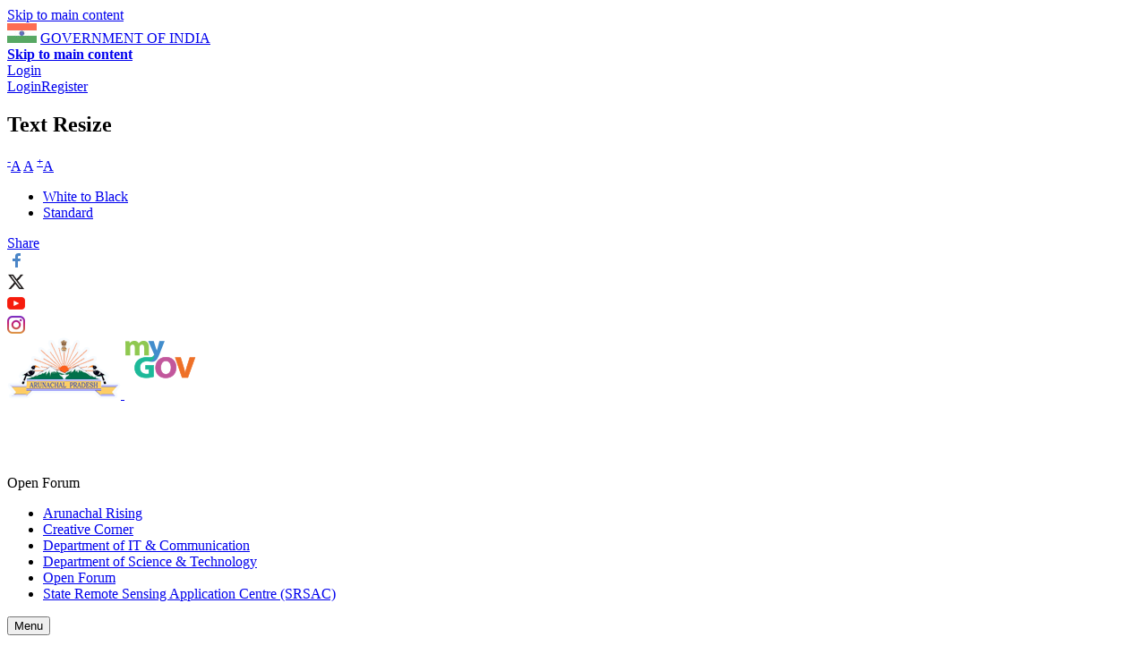

--- FILE ---
content_type: text/html; charset=utf-8
request_url: https://arunachal.mygov.in/comment/19773/%23comment-19773/
body_size: 54203
content:
<!DOCTYPE html>
<html data-ng-app="site_stats_display" xmlns="http://www.w3.org/1999/xhtml" lang="en" 
version="XHTML+RDFa 1.0" dir="ltr"
  xmlns:fb="https://ogp.me/ns/fb#"
  xmlns:og="https://ogp.me/ns#">

<head>
  <meta http-equiv="Content-Type" content="text/html; charset=utf-8" />
<link rel="shortcut icon" href="https://arunachal.mygov.in/profiles/mygov/themes/mygov/favicon.ico" type="image/vnd.microsoft.icon" />
    <meta http-equiv="X-UA-Compatible" content="IE=edge,chrome=1">
    <meta name="MobileOptimized" content="width" />
    <meta name="HandheldFriendly" content="true" />
    <meta name="viewport" content="width=device-width, initial-scale=1.0" />
    <meta http-equiv="cleartype" content="on" />
  <title>‘We The Voters’: Elections &amp; Youth Participation | Arunachal</title>
  <style type="text/css" media="all">
@import url("https://arunachal.mygov.in/modules/system/system.base.css?t7nylm");
@import url("https://arunachal.mygov.in/modules/system/system.menus.css?t7nylm");
@import url("https://arunachal.mygov.in/modules/system/system.messages.css?t7nylm");
@import url("https://arunachal.mygov.in/modules/system/system.theme.css?t7nylm");
</style>
<style type="text/css" media="all">
@import url("https://arunachal.mygov.in/profiles/mygov/modules/contrib/jquery_update/replace/ui/themes/base/minified/jquery.ui.core.min.css?t7nylm");
@import url("https://arunachal.mygov.in/profiles/mygov/modules/panopoly/panopoly_core/css/panopoly-jquery-ui-theme.css?t7nylm");
@import url("https://arunachal.mygov.in/profiles/mygov/modules/contrib/jquery_update/replace/ui/themes/base/minified/jquery.ui.accordion.min.css?t7nylm");
</style>
<style type="text/css" media="all">
@import url("https://arunachal.mygov.in/profiles/mygov/modules/custom/activities_logs/activities_logs.css?t7nylm");
@import url("https://arunachal.mygov.in/modules/book/book.css?t7nylm");
@import url("https://arunachal.mygov.in/modules/comment/comment.css?t7nylm");
@import url("https://arunachal.mygov.in/modules/field/theme/field.css?t7nylm");
@import url("https://arunachal.mygov.in/profiles/mygov/modules/contrib/field_hidden/field_hidden.css?t7nylm");
@import url("https://arunachal.mygov.in/modules/node/node.css?t7nylm");
@import url("https://arunachal.mygov.in/profiles/mygov/modules/panopoly/panopoly_admin/panopoly-admin.css?t7nylm");
@import url("https://arunachal.mygov.in/profiles/mygov/modules/panopoly/panopoly_core/css/panopoly-fonts.css?t7nylm");
@import url("https://arunachal.mygov.in/profiles/mygov/modules/panopoly/panopoly_core/css/panopoly-dropbutton.css?t7nylm");
@import url("https://arunachal.mygov.in/profiles/mygov/modules/panopoly/panopoly_magic/css/panopoly-magic.css?t7nylm");
@import url("https://arunachal.mygov.in/profiles/mygov/modules/panopoly/panopoly_magic/css/panopoly-modal.css?t7nylm");
@import url("https://arunachal.mygov.in/profiles/mygov/modules/panopoly/panopoly_theme/css/panopoly-featured.css?t7nylm");
@import url("https://arunachal.mygov.in/profiles/mygov/modules/panopoly/panopoly_theme/css/panopoly-accordian.css?t7nylm");
@import url("https://arunachal.mygov.in/profiles/mygov/modules/panopoly/panopoly_widgets/panopoly-widgets.css?t7nylm");
@import url("https://arunachal.mygov.in/profiles/mygov/modules/panopoly/panopoly_wysiwyg/panopoly-wysiwyg.css?t7nylm");
@import url("https://arunachal.mygov.in/modules/poll/poll.css?t7nylm");
@import url("https://arunachal.mygov.in/profiles/mygov/modules/custom/saas_notification_import/css/saas_notification.css?t7nylm");
@import url("https://arunachal.mygov.in/modules/user/user.css?t7nylm");
@import url("https://arunachal.mygov.in/profiles/mygov/modules/contrib/extlink/extlink.css?t7nylm");
@import url("https://arunachal.mygov.in/profiles/mygov/modules/contrib/views/css/views.css?t7nylm");
@import url("https://arunachal.mygov.in/profiles/mygov/modules/contrib/back_to_top/css/back_to_top.css?t7nylm");
@import url("https://arunachal.mygov.in/profiles/mygov/modules/contrib/caption_filter/caption-filter.css?t7nylm");
@import url("https://arunachal.mygov.in/profiles/mygov/modules/contrib/media/modules/media_wysiwyg/css/media_wysiwyg.base.css?t7nylm");
</style>
<style type="text/css" media="all">
@import url("https://arunachal.mygov.in/profiles/mygov/modules/contrib/ctools/css/ctools.css?t7nylm");
@import url("https://arunachal.mygov.in/profiles/mygov/modules/contrib/lightbox2/css/lightbox.css?t7nylm");
@import url("https://arunachal.mygov.in/profiles/mygov/modules/contrib/likedislike/templates/likedislike.css?t7nylm");
@import url("https://arunachal.mygov.in/profiles/mygov/modules/contrib/messageclose/css/messageclose.css?t7nylm");
@import url("https://arunachal.mygov.in/profiles/mygov/modules/contrib/panels/css/panels.css?t7nylm");
@import url("https://arunachal.mygov.in/profiles/mygov/modules/contrib/pollfield/pollfield.css?t7nylm");
@import url("https://arunachal.mygov.in/profiles/mygov/modules/contrib/text_resize/text_resize.css?t7nylm");
@import url("https://arunachal.mygov.in/profiles/mygov/modules/custom/common_utils/css/dark.css?t7nylm");
</style>
<style type="text/css" media="all">
@import url("https://arunachal.mygov.in/profiles/mygov/themes/mygov/css/style.css?t7nylm");
@import url("https://arunachal.mygov.in/profiles/mygov/themes/mygov/css/style_responsive.css?t7nylm");
@import url("https://arunachal.mygov.in/profiles/mygov/themes/mygov/css/skeleton.css?t7nylm");
@import url("https://arunachal.mygov.in/profiles/mygov/themes/mygov/css/base.css?t7nylm");
</style>
<style type="text/css" media="print">
@import url("https://arunachal.mygov.in/profiles/mygov/themes/mygov/css/print.css?t7nylm");
</style>

<!--[if lte IE 8]>
<link type="text/css" rel="stylesheet" href="https://arunachal.mygov.in/profiles/mygov/modules/panopoly/panopoly_core/css/panopoly-fonts-ie-open-sans.css?t7nylm" media="all" />
<![endif]-->

<!--[if lte IE 8]>
<link type="text/css" rel="stylesheet" href="https://arunachal.mygov.in/profiles/mygov/modules/panopoly/panopoly_core/css/panopoly-fonts-ie-open-sans-bold.css?t7nylm" media="all" />
<![endif]-->

<!--[if lte IE 8]>
<link type="text/css" rel="stylesheet" href="https://arunachal.mygov.in/profiles/mygov/modules/panopoly/panopoly_core/css/panopoly-fonts-ie-open-sans-italic.css?t7nylm" media="all" />
<![endif]-->

<!--[if lte IE 8]>
<link type="text/css" rel="stylesheet" href="https://arunachal.mygov.in/profiles/mygov/modules/panopoly/panopoly_core/css/panopoly-fonts-ie-open-sans-bold-italic.css?t7nylm" media="all" />
<![endif]-->
<style type="text/css" media="all">
@import url("https://arunachal.mygov.in/profiles/mygov/modules/panopoly/panopoly_images/panopoly-images.css?t7nylm");
</style>
  	<noscript>
		<style type="text/css">
		.noscriptmsg{background:#2e4b90;color:#fff;}
		.noscriptmsg{text-align:center;}
        .head_right{display:none;}
		.overview-video{display:none;}
		.header-nav{display:block !important;float:right;background:#2e4b90;}
		</style>
		<div class="noscriptmsg">
		You don't have javascript enabled. Please Enabled javascript for better performance.		</div>
	</noscript>
  <!--[if (gte IE 6)&(lte IE 8)]>
    <script src="/profiles/mygov/themes/mygov/js/selectivizr-min.js"></script>
  <![endif]-->
  <!--[if lt IE 9]>
    <script src="/profiles/mygov/themes/mygov/js/html5-respond.js"></script>
  <![endif]-->
</head>
<body class="html not-front not-logged-in one-sidebar sidebar-first page-node page-node- page-node-3848 node-type-group-issue region-content i18n-en featured footer-columns" >
<div id="fb-root"></div>
  <div id="skip-link">
    <a href="#main-content" class="element-invisible element-focusable">Skip to main content</a>
  </div>
    <div id="header">
	<div class="upper_header">
		<div class="container">
			<div class="sixteen columns">
				<div class="head_user_info">
					<div class="lang-row">
						<div class="flag">
								<img alt="GOVERNMENT OF INDIA" title="GOVERNMENT OF INDIA" src="/profiles/mygov/themes/mygov/images/flag_new.jpg">
							<span><a href="http://india.gov.in" title="Government of India" target="_blank">GOVERNMENT OF INDIA </a></span>
						</div> 
					</div>
					<div class="top-right clearfix">
						<div id="sizer" class="head_user">
							<a class="skip_content" href="#maincontent"><strong>Skip to main content</strong></a>
                            <div class="lang-box">

                                                                                              <div class="login-reg-block">
                                      <a href="javascript:void(0)" class="login-reg-icon">Login</a>
                                    <div class="login-link-wrapper">
<a href="https://arunachal.mygov.in/user/login/" class="ac-login">Login</a><a href="https://arunachal.mygov.in/user/register/" class="ac-register">Register</a></div>
                                  </div>
                              
                              <div id="block-text-resize-0" class="block block-text-resize">

    <h2 class="element-invisible">Text Resize</h2>
  
  <div class="content">
    <a href="javascript:;" class="changer" title="Decrease Text" id="text_resize_decrease"><sup>-</sup>A</a> <a href="javascript:;" class="changer" id="text_resize_reset" title="Reset Text" >A</a> <a href="javascript:;" class="changer" id="text_resize_increase" title="Increase Text"><sup>+</sup>A</a><div id="text_resize_clear"></div>  </div>
</div>
<div id="block-block-29" class="block block-block">

    
  <div class="content">
    <div class="color-switcher">
<ul id="pagestyle" class="colorchanger">
<li class="cp_white_to_black">
		<a class="color-dark" title="Page Style: White/Black" href="#">White to Black</a>
	</li>
<li class="cp_standard">
		<a class="color-standard" title="Page Style: Standard" href="#">Standard</a>
	</li>
</ul>
</div>
  </div>
</div>
                                <div class="site_share">
                                    <a href="javascript:void(0)" class="share_icon">Share</a>
                                    <div class="share-list">
                                      <div class="social-area"><a href="https://www.facebook.com/MyGovArunachalPradesh/" target="_blank"><img src="https://arunachal.mygov.in/profiles/mygov/themes/mygov/images/ico-fb.png" alt="MyGov Arunachal Facebook(External Site that opens in a new window)" title="Facebook(External Site that opens in a new window)"></a> </div><div class="social-area"><a href="https://twitter.com/MyGovArunachal" target="_blank"><img src="https://arunachal.mygov.in/profiles/mygov/themes/mygov/images/ico-tw.png" alt="MyGov Arunachal twitter icon" title="twitter icon"></a> </div><div class="social-area"><a href="https://www.instagram.com/mygovarunachal/" target="_blank"><img src="https://arunachal.mygov.in/profiles/mygov/themes/mygov/images/ico-yt.png" alt="MyGov Arunachal Youtube(External Site that opens in a new window)" title="MyGov Youtube(External Site that opens in a new window)"></a> </div><div class="social-area"><a href="https://www.youtube.com/channel/UC_Gx7OX3e3LSaT_COgOPTTw" target="_blank"><img src="https://arunachal.mygov.in/profiles/mygov/themes/mygov/images/ico-insta.png" alt="MyGov Arunachal Instagram(External Site that opens in a new window)" title="MyGov Instagram(External Site that opens in a new window)"></a> </div>                                    </div>
                                </div>
                                                          </div>
						</div>
					</div>
				</div>
				<div class="clear"></div>
			</div>
			<div class="clear"></div>
		</div>
	</div>

	<div class="blue_header">
		<div class="header_strip">
			<div class="container">
				<div class="five columns">
					<!-- <h1 id="logo"><a href=""><span>MyGov Meri Sarkar</span></a></h1> -->
          	   <!-- Mygov Logo -->
				                    <a class="site-logo" href="https://arunachal.mygov.in" title="Home" rel="home">
                                                <img src="https://arunachal.mygov.in/profiles/mygov/themes/mygov/front_assets/images/arunachal-logo.png" alt="Home" title="Home">
                                          </a>
                    <a class="mygov-logo" href="https://www.mygov.in" target="_blank" title="MyGov" rel="mygov">
                        <img src="https://arunachal.mygov.in/profiles/mygov/themes/mygov/front_assets/images/mygov-logo.png" alt="MyGov" title="MyGov">
                    </a>
            					<!--a class="amritmahotsav-logo" href="https://amritmahotsav.mygov.in/" title="Amrit Mahotsav" target="_blank" >
					  <img class="amritmahotsav-icon" src="" alt="Amrit Mahotsav" />
					</a-->
			    <!-- Mygov Logo : ends here -->
			    
				</div>
				<div class="six columns offset-by-four alpha">
					<div class="head_right"><img src="/profiles/mygov/themes/mygov/images/sign.png"></div>
				</div>
													<div class="clear"></div>
			</div>
		</div>
	</div>
	<div class="clear"></div>
</div>
					  <!--/End Header-->

<a role="link" name="maincontent"></a>
<div id="content" class="column container">
    <div class="section sixteen columns">
    
        <div id="listingmiddlecontent_group_div" class="twelve columns alpha">
            <span class="shot"><a href=""></a></span>
            <a id="main-content"></a>
            <div id="main-container">
                    
                                <div class="tabs">
                                  </div>
                                <div class="inner-content">
                                                <div id="featured">
                            <div class="region region-featured">
    <div id="block-do-discuss-filter-do-discuss" class="block block-do-discuss-filter">

    
  <div class="content">
    <div class="content_box group_box"><div id="switch_group_wrapper"><span class="group_name_selected">Open Forum</span><span id="group_switch_btn" class="down"></span></div><ul id="groups_list" class="collapse"><li class="group_row">
						<a class="group_item" href="https://arunachal.mygov.in/home/3646/discuss/">Arunachal Rising</a>
					</li><li class="group_row">
						<a class="group_item" href="https://arunachal.mygov.in/home/10/discuss/">Creative Corner</a>
					</li><li class="group_row">
						<a class="group_item" href="https://arunachal.mygov.in/home/3504/discuss/">Department of IT & Communication</a>
					</li><li class="group_row">
						<a class="group_item" href="https://arunachal.mygov.in/home/3508/discuss/">Department of Science & Technology</a>
					</li><li class="group_row">
						<a class="group_item" href="https://arunachal.mygov.in/home/3568/discuss/">Open Forum</a>
					</li><li class="group_row">
						<a class="group_item" href="https://arunachal.mygov.in/home/3514/discuss/">State Remote Sensing Application Centre (SRSAC)</a>
					</li></ul></div><div class="content_box activity_box"><button class="menu__handle"><span>Menu</span></button><ul id="activities"><li class="acts">
				<a class="do_icn" href="https://arunachal.mygov.in/home/3568//do">
					Do
				</a>
			</li>
			<li class="acts">
				<a class="discuss_icn" href="https://arunachal.mygov.in/home/3568//discuss/">
					Discuss
				</a>
			</li>
			<li class="acts">
				<a class="poll_icn" href="https://arunachal.mygov.in/home/3568//poll/">
					Poll/Survey
				</a>
			</li>
			<li class="acts">
				<a class="blog_icn" href="https://arunachal.mygov.in/home/3568//blog/">
					Blog
				</a>
			</li>
			<li class="acts">
				<a class="talk_icn" href="https://arunachal.mygov.in/home/3568//talk/">
					Talk
				</a>
			</li></ul></div><div class="content_box nav_box"><div class="nav_footer"><div class="search_area"><div class="search_box" style="display:none;"><input id="edit_search" class="search_text_box"/><input id="edit_search_btn" type="submit" class="search_text_btn"/></div><span class="search_toggle"></span></div><div id='comment_sort'>
		<label class='sort_by_label'>Sort By : </label>
		<select class='sort_by_link_wrapper'>
			<option value='recent'>Newest First</option>
			<option value='oldest'>Oldest First</option>
		</select>
		</div></div></div>  </div>
</div>
  </div>
                        </div> <!-- /.section, /#sidebar-first -->
                                                                                                                                                  <h1 class="title has_icon" id="page-title">
                          <span class="page_type group_issue"></span>
                            ‘We The Voters’: Elections &amp; Youth Participation                        </h1>
                                                
                                                                                                                          <div class="region region-content">
    <div id="block-system-main" class="block block-system">

    
  <div class="content">
    

<div class="node details group-issue">
    <div class="start-end-date">
                    <div class="start-date"><span class="date-label">Start Date: </span> <span class="date-val">20-03-2019</span></div>
                        <div class="end-date"><span class="date-label">End Date: </span> <span class="date-val">20-03-2020</span></div>
                </div>
		<div class="short_description"><p class='trimmed'>Youth aspirations hold a strong promise of <strong>commitment towards comprehensive development, progress, harmony & opportunities for all</strong>. The youth are the primary ...</p></div>
	<div id="see_details">
		<span class="expand">See details</span>
		<span class="collapse">Hide details</span>
	</div>
	<div class="detail_top">
		<div class="clear"></div>
		<div class="task-image">
			<div class="field field-name-field-group-issue-image field-type-image field-label-hidden"><div class="field-items"><div class="field-item even"><img class="large-image" src="https://static.mygov.in/saas/s3fs-saas/arunachal/styles/large-image/public/mygov_1553085829455770.png" width="510" height="340" alt="‘We The Voters’: Elections &amp; Youth Participation" title="‘We The Voters’: Elections &amp; Youth Participation" /></div></div></div>		</div>
		<div class="node-details">
		  <div class="top_nav_wrapper">
			<div class="node-meta">
				<a id="1" 
   href="https://arunachal.mygov.in//group-issue/%E2%80%98we-voters%E2%80%99-elections-youth-participation/" 
   class="share-n-track-links share-n-track-facebook" 
   tittle="‘We The Voters’: Elections & Youth Participation"
   data-text="Engage with MyGov and participate in ‘We The Voters’: Elections & Youth Participation."
   data-entity-type="group_issue"
   data-entity-id="3848"
   >Facebook</a>
<a id="2" 
   href="https://twitter.com/intent/tweet?url=https://arunachal.mygov.in//group-issue/%E2%80%98we-voters%E2%80%99-elections-youth-participation/&text=Contribute to the discussion on @MyGovArunachal ‘We The Voters’: Elections & Youth Participation.. More details at " 
   class="share-n-track-links share-n-track-twitter" 
   tittle="‘We The Voters’: Elections & Youth Participation"
   data-text=""
   data-entity-type="group_issue"
   data-entity-id="3848"
   >Twitter</a>
	
			</div>
		  </div>
			
			<div class="description expander"><div class="field field-name-body field-type-text-with-summary field-label-hidden"><div class="field-items"><div class="field-item even"><p>Youth aspirations hold a strong promise of <strong>commitment towards comprehensive development, progress, harmony &amp; opportunities for all</strong>. The youth are the primary visionaries in a world that is developing at a rapid pace. Not only do they think ‘out of the box’ but they also believe <strong>in holistic empowerment of a society</strong>. They <strong>bring forth ideas, recognize loopholes and strongly advocate for change that is not merely related to the current times but to the future at large</strong>. As such, their participation in major democratic events, especially an election, is crucial at various levels.</p>
<p>The largest democracy India is currently getting ready to welcome the <strong>17th Lok Sabha General Elections</strong>, scheduled to be held in 7 phases across the country. Amidst much speculation, rhetoric and passionate discussion, this major event is an opportunity to celebrate the ethos of democracy through the <strong>power of participation</strong> as a voter. An opportunity that holds the possibility of <strong>‘making a change’</strong> through <strong>‘active participation’</strong>, the upcoming election is especially a wonderful opportunity for <strong>‘first-time voters’</strong> to step beyond the threshold of ideology and actually play a decisive role.</p>
<p>With clarity, strong values and insight, the youth holds the capacity to make informed decisions and choose effectively and wisely. They are not hindered to step beyond limitations and walk towards their dreams and aspirations. As such, their voice is integral to the strengthening of democracy and the larger well being of society.</p>
<p>First time voting reflects its importance in the following ways<br />
     <strong>•	Accountability</strong><br />
     <strong>•</strong>	Equal <strong>Participation</strong><br />
     <strong>•	Responsible</strong> Citizenship<br />
     <strong>•	Commitment</strong> To Collective Voice<br />
     <strong>•</strong>	Supporting <strong>That Which Matters</strong></p>
<p>MyGov Arunachal Pradesh invites you to share your opinions about <strong>the role of youth participation in elections and the importance of being a voter</strong>.</p>
</div></div></div></div>
						<div class="clear"></div>
		</div>
	</div>
	<div class="detail_comment">
		<div class="comment-top">
		    
		    <div class="comment_toggle_wrapper">
			<div id="reset_tab" class="active"><span>All Comments</span></div>
											    </div>
		    
			<div class="clear"></div>
		
		</div>
		<input id="discussion_nid" type="hidden" value="3848"/> 
			<div class="bottom_nav_wrapper">
			<div class="comment_count discussion">				
			</div>
			<div class="links_wrapper">
					
			</div>
		</div>
		<div class="white_no_margin">
				<div id="post_page">
					
<section id="comments" class="comment comment-wrapper comment-wrapper-nid-3848"  >

      <div class="comment_body_wrapper">
                <div class="user-picture">
            <img src='/profiles/mygov/themes/mygov/images/no_user.png'/>          </div>
      
      
        <div class="hashtags">
                  </div>

    </div>
  
        <span class='reset_view'>Reset</span>
      <div id="post_list-wrapper-nid-3848" >
          <div id="my_submissions"></div>
          <div id="under_moderation"></div>
          <div id="talk_discussions"></div>
          <div id="talk_featured"></div>
          <div id="post_list_content" class="all_comments white_wrap_new">
                            <a id="new_comment" style="display: none;" onclick="get_latest_count();">New Comments</a>
                <div id="latest_comment" class="new-comments-list"></div>
            
                                      <div id="last_comment_details" data-cid="60743"
                   data-time="1576468046"
                   data-count="45"></div>
                        <div class="view view-view-comments view-id-view_comments view-display-id-block_2 view-dom-id-d2d71e7436f92956a38329b67e12e608">
            <div class="view-header">
      1 Record(s) Found    </div>
  
      <div class="view-filters">
      <form autocomplete="off" action="/" method="get" id="views-exposed-form-view-comments-block-2" accept-charset="UTF-8"><div><div class="views-exposed-form">
  <div class="views-exposed-widgets clearfix">
          <div id="edit-field-hashtags-tid-wrapper" class="views-exposed-widget views-widget-filter-field_hashtags_tid">
                  <label for="edit-field-hashtags-tid">
            Hashtags          </label>
                        <div class="views-widget">
          <div class="form-item form-type-textfield form-item-field-hashtags-tid">
 <input type="text" id="edit-field-hashtags-tid" name="field_hashtags_tid" value="" size="60" maxlength="128" class="form-text form-autocomplete" /><input type="hidden" id="edit-field-hashtags-tid-autocomplete" value="https://arunachal.mygov.in/index.php?q=admin/views/ajax/autocomplete/taxonomy/168" disabled="disabled" class="autocomplete" />
</div>
        </div>
              </div>
              <div class="views-exposed-widget views-widget-sort-by">
        <div class="form-item form-type-select form-item-sort-by">
  <label for="edit-sort-by">Sort by </label>
 <select id="edit-sort-by" name="sort_by" class="form-select"><option value="created" selected="selected">Comment Date</option></select>
</div>
      </div>
      <div class="views-exposed-widget views-widget-sort-order">
        <div class="form-item form-type-select form-item-sort-order">
  <label for="edit-sort-order">Order </label>
 <select id="edit-sort-order" name="sort_order" class="form-select"><option value="ASC">Oldest</option><option value="DESC" selected="selected">Recent</option></select>
</div>
      </div>
                <div class="views-exposed-widget views-submit-button">
      <input type="submit" id="edit-submit-view-comments" value="Apply" class="form-submit" />    </div>
      </div>
</div>
</div></form>    </div>
  
  
      <div class="view-content">
        <div class="views-row views-row-1 views-row-odd views-row-first views-row-last">
    <a id="comment-19773"></a>

<article class="comment comment_row comment ajax-comment-wrapper comment-wrapper-19773 clearfix"
    >
    <div id="comment_main_content" class="comment_col1">
        <div class="comment_user">
          <img src="https://auth.mygov.in/avatar/efb0f093-1b09-47ca-9775-36c57c49f425">
        </div>
        <div class="comment_content">
            <div class="comment_info">
            <p>
                <span class="txt_orange"> <span class="username">Bhawna</span></span>
                <span class="date_time">6 years 2 months ago</span>

            </p>
            </div>
                                <div class="content" >
              <div class='comment_body'><p>Providing these contestants with knowledge of the electoral environment and the legal framework governing elections (including rules and regulations linked to campaigning) may help them run more effectively. EMBs can also engage with political parties to lower intra-party barriers which prevent youth from reaching electable positions. Such work could go beyond promoting non-discrimination in party codes of conduct</p>
</div>            </div>
                      <div class="comment_extra_links">
                                <div class="voting_wrap">
					<span> <a class="like_count" title="Login to Like"
                              href="https://arunachal.mygov.in//user/login?r=node%2F3848%3Fpage%3D16%2F%23comment-wrapper-19773">Like</a>
						<span class="like_count_value">(17)</span>
					</span> <span> <a class="dislike_count" title="Login to Dislike"
                                      href="https://arunachal.mygov.in//user/login?r=node%2F3848%3Fpage%3D16%2F%23comment-wrapper-19773">Dislike</a>
						<span class="dislike_count_value">(1)</span>
					</span>
                  </div>
                  <div class="links_wrapper">
                      <a class="comment_ops" title="Login to Reply"
                         href="https://arunachal.mygov.in//user/login?r=node%2F3848%3Fpage%3D16%2F%23comment-wrapper-19773">Reply</a>
                  </div>
                                      <div class="spam_wrapper">
                          <a class="report_spam" title="Login to Mark Spam"
                             href="https://arunachal.mygov.in//user/login?r=node%2F3848%3Fpage%3D16%2F%23comment-wrapper-19773">Report Spam                               </a>
                      </div>
                                  <div class="comment_share_wrapper">
                      <span class="share_btn"></span>
                      <div class="share_links"> <a id="27" 
   href="https://arunachal.mygov.in//comment/19773/%23comment-19773/" 
   class="share-n-track-links share-n-track-facebook" 
   tittle="‘We The Voters’: Elections & Youth Participation"
   data-text="Shared entry to the discussion ‘We The Voters’: Elections & Youth Participation at MyGov."
   data-entity-type="comment"
   data-entity-id="19773"
   >Facebook</a>
<a id="28" 
   href="https://twitter.com/intent/tweet?url=https://arunachal.mygov.in//comment/19773/%23comment-19773/&text=Shared @MyGovArunachal for entry to the discussion ‘We The Voters’: Elections & Youth Participation at .. More details at " 
   class="share-n-track-links share-n-track-twitter" 
   tittle="‘We The Voters’: Elections & Youth Participation"
   data-text=""
   data-entity-type="comment"
   data-entity-id="19773"
   >Twitter</a>
 </div>
                  </div>
                                                                          <input id="cid" type="hidden" value="19773" />
                <a id='reply_count' href='https://arunachal.mygov.in//js/common_utils/show_replies/19773' class='use-ajax'>Comments (13)</a>                                    <div class="feature_wrapper">  </div>
                          </div>
            <div id="comment_reply_19773" class="replies comment_col2"></div>
        </div>
    </div>
</article>

  </div>
    </div>
  
  
  
  
  
  
</div>          </div>
      </div>
      <input id="task_nid" type="hidden" value="3848"/>
</section>
				
				</div>            
		</div>
	</div>
        
</div>


  </div>
</div>
  </div>
                                        </div>
            </div>
    </div>

                                  <div id="col_left" class="column sidebar four columns alpha"><div class="section">
                    <div class="region region-sidebar-first">
    <div id="block-views-featured-task-block-1" class="block block-views">

    <h2>TRENDING</h2>
  
  <div class="content">
    <div class="view view-featured-task view-id-featured_task view-display-id-block_1 view-dom-id-bbef923baeaf74b517122b929cf0d044">
        
  
  
      <div class="view-content">
        <div class="views-row views-row-1 views-row-odd views-row-first trending">
    

<div class="discuss_featured">
                <div class="discuss_image" style="position: relative;">
						<div class="field field-name-field-group-issue-image field-type-image field-label-hidden"><div class="field-items"><div class="field-item even"><a href="/group-issue/medicine-sky-initiative/"><img class="infocus" src="https://static.mygov.in/saas/s3fs-saas/arunachal/styles/infocus/public/mygov_1679916833455770.jpg" width="256" height="167" alt="&#039;Medicine from the Sky&#039; Initiative" /></a></div></div></div>   
			<span class="content_type discuss">Discuss</span>
                </div>   
                <div class="discuss_title">
		  <span>
					<a href="/group-issue/medicine-sky-initiative/">
					&#039;Medicine from the Sky&#039; Initiative					</a>
		  </span>
			<!-- 
				<span class="discuss caption">
					"Share your views"
				</span>
			 -->
						  
                </div>
                <div class="discuss_desc">
				<p>The Government of Arunachal Pradesh launched the "Medicine from the Sky" project in 2022, with the mission of using ...</p>                </div>
</div>


  </div>
  <div class="views-row views-row-2 views-row-even views-row-last trending">
    

<div class="discuss_featured">
                <div class="discuss_image" style="position: relative;">
						<div class="field field-name-field-group-issue-image field-type-image field-label-hidden"><div class="field-items"><div class="field-item even"><a href="/group-issue/west-kameng-leading-way-towards-innovative-education/"><img class="infocus" src="https://static.mygov.in/saas/s3fs-saas/arunachal/styles/infocus/public/mygov_1707112758455770.jpg" width="256" height="167" alt="West Kameng: Leading the way towards innovative education" /></a></div></div></div>   
			<span class="content_type discuss">Discuss</span>
                </div>   
                <div class="discuss_title">
		  <span>
					<a href="/group-issue/west-kameng-leading-way-towards-innovative-education/">
					West Kameng: Leading the way towards innovative education					</a>
		  </span>
			<!-- 
				<span class="discuss caption">
					"Share your views"
				</span>
			 -->
						  
                </div>
                <div class="discuss_desc">
				<p>In a momentous event on January 28, Chief Minister Pema Khandu, during his visit to West Kameng district, unveiled a ...</p>                </div>
</div>


  </div>
    </div>
  
  
  
  
  
  
</div>  </div>
</div>
<div id="block-views-featured-task-block" class="block block-views">

    <h2>IN FOCUS</h2>
  
  <div class="content">
    <div class="view view-featured-task view-id-featured_task view-display-id-block view-dom-id-f1455133f025c1ae4670a22fad5ca73d">
        
  
  
      <div class="view-content">
        <div class="views-row views-row-1 views-row-odd views-row-first in-focus">
    

<div class="discuss_featured">
                <div class="discuss_image" style="position: relative;">
						<div class="field field-name-field-group-issue-image field-type-image field-label-hidden"><div class="field-items"><div class="field-item even"><a href="/group-issue/clean-model-village-kebang-sol%C3%A9/"><img class="infocus" src="https://static.mygov.in/saas/s3fs-saas/arunachal/styles/infocus/public/mygov_1761634003455770.jpg" width="256" height="167" alt="" /></a></div></div></div>   
			<span class="content_type discuss">Discuss</span>
                </div>   
                <div class="discuss_title">
		  <span>
					<a href="/group-issue/clean-model-village-kebang-sol%C3%A9/">
					Clean Model Village Kebang Solé					</a>
		  </span>
			<!-- 
				<span class="discuss caption">
					"Share your views"
				</span>
			 -->
						  
                </div>
                <div class="discuss_desc">
				<p>Arunachal Pradesh is known for its natural beauty and warm, friendly communities. To keep our villages clean and ...</p>                </div>
</div>


  </div>
  <div class="views-row views-row-2 views-row-even views-row-last in-focus">
    

<div class="discuss_featured">
                <div class="discuss_image" style="position: relative;">
						<div class="field field-name-field-group-issue-image field-type-image field-label-hidden"><div class="field-items"><div class="field-item even"><a href="/group-issue/empowering-aspirants-through-super-50-initiative/"><img class="infocus" src="https://static.mygov.in/saas/s3fs-saas/arunachal/styles/infocus/public/mygov_1762328116455770.jpg" width="256" height="167" alt="" /></a></div></div></div>   
			<span class="content_type discuss">Discuss</span>
                </div>   
                <div class="discuss_title">
		  <span>
					<a href="/group-issue/empowering-aspirants-through-super-50-initiative/">
					Empowering Aspirants through the Super 50 Initiative					</a>
		  </span>
			<!-- 
				<span class="discuss caption">
					"Share your views"
				</span>
			 -->
						  
                </div>
                <div class="discuss_desc">
				<p>A major milestone in Arunachal Pradesh’s journey toward educational empowerment has been marked by the inauguration of ...</p>                </div>
</div>


  </div>
    </div>
  
  
  
  
  
  
</div>  </div>
</div>
  </div>
                </div></div> <!-- /.section, /#sidebar-first -->
                    
    </div>
</div> <!-- /.section, /#content -->
<footer class="wrapper footer-wrapper">

  <div class="container">
      <div class="region region-footer-firstcolumn">
    <nav id="block-menu-menu-content-menu"
	class="block block-menu" 	role="navigation">

      <div class="content_menu_title">
  <h2 >Activities</h2>
      <div class="menu-desc">
    	<p>Be an active partner in nation-building.
					 Participate in Groups, Tasks, Discussions, Polls, Blogs and Talks. Contribute Now!</p> 
    </div></div>
        <div class="content" >
    <ul class="menu clearfix"><li class="first leaf groups" data-menu-parent="menu-content-menu-1"><a href="/groups/" title="Topics of your interest" accesskey="g" class="menu-content-menu-1">Groups</a><span>Topics of your interest</span></li>
<li class="leaf home do" data-menu-parent="menu-content-menu-1"><a href="/home/do/" title="Online and Onground Tasks" accesskey="d" class="menu-content-menu-1">Do</a><span>Online and Onground Tasks</span></li>
<li class="leaf home discuss" data-menu-parent="menu-content-menu-1"><span title='Discussion(s) created in last 7 days.' class='count_span discuss'>1</span><a href="/home/discuss/" title="Group-centric and national themes" class="menu-content-menu-1">Discuss</a><span>Group-centric and national themes</span></li>
<li class="leaf home poll" data-menu-parent="menu-content-menu-1"><a href="/home/poll/" title="Make your opinion count" class="menu-content-menu-1">Poll</a><span>Make your opinion count</span></li>
<li class="leaf home blog" data-menu-parent="menu-content-menu-1"><a href="/home/blog/" title="Updates, Experiences and MyGov Impact" class="menu-content-menu-1">Blog</a><span>Updates, Experiences and MyGov Impact</span></li>
<li class="last leaf home talk" data-menu-parent="menu-content-menu-1"><a href="/home/talk/" title="Dialogue with decision makers" class="menu-content-menu-1">Talk</a><span>Dialogue with decision makers</span></li>
</ul>  </div>
</nav>
  </div>
            
  </div>
  <div class="wrapper bottom-wrapper">
    <div class="container footer-container">
      <div class="bottom-right">
	  <div class="region region-footer-thirdcolumn">
    <nav id="block-menu-menu-secondary-menu"
	class="block block-menu" 	role="navigation">

        <div class="content" >
    <ul class="menu clearfix"><li class="first leaf"><a href="/" title="">Home</a></li>
<li class="leaf"><a href="/sitemap/">Site Map</a></li>
<li class="leaf"><a href="/simple-page/associate-mygov/">Associate with MyGov</a></li>
<li class="leaf"><a href="/contact-us/">Contact Us</a></li>
<li class="leaf"><a href="/simple-page/terms-conditions/">Terms &amp; Conditions</a></li>
<li class="leaf"><a href="https://secure.mygov.in/feedback/" target="_blank">Feedback</a></li>
<li class="last leaf"><a href="/newsletter/">Newsletter</a></li>
</ul>  </div>
</nav>
<div id="block-common-utils-developed-by-block" class="block block-common-utils">

    
  <div class="content">
    <div id="block-block-25">
				<div class="content">
					<p><a href="http://www.nic.in" target="_blank" title="NIC Logo" alt="NIC Logo"><img src="/profiles/mygov/themes/mygov/images/nic_logo.png" title="NIC Logo"></a><span>&copy; Content owned, updated and maintained by the Arunachal MyGov Cell. MyGov platform is designed, developed and hosted by National Informatics Centre, Ministry of Electronics & Information Technology, Government of India.</span></p>
				</div>
				<div class="ad_img server_info"> arunachal-w9dvp Last Updated: 23/01/26</div>
			</div>  </div>
</div>
  </div>
	
      </div>
    </div>
  </div>
  <div class="ad_footer_block">
      <div class="region region-footer">
    <div id="block-block-45" class="block block-block">

    
  <div class="content">
    <div class="service-footer-wrapper">
  </div>
  </div>
</div>
  </div>
            
  </div>
</footer>
  <script type="text/javascript" src="https://arunachal.mygov.in/profiles/mygov/modules/contrib/jquery_update/replace/jquery/3.1/jquery.min.js?v=C.A.A"></script>
<script type="text/javascript" src="https://arunachal.mygov.in/misc/jquery-extend-3.4.0.js?v=C.A.A"></script>
<script type="text/javascript" src="https://arunachal.mygov.in/misc/jquery-html-prefilter-3.5.0-backport.js?v=C.A.A"></script>
<script type="text/javascript" src="https://arunachal.mygov.in/misc/jquery.once.js?v=1.2"></script>
<script type="text/javascript" src="https://arunachal.mygov.in/misc/drupal.js?t7nylm"></script>
<script type="text/javascript" src="https://arunachal.mygov.in/profiles/mygov/modules/contrib/jquery_update/replace/ui/ui/minified/jquery.ui.core.min.js?v=A.J.B"></script>
<script type="text/javascript" src="https://arunachal.mygov.in/profiles/mygov/modules/contrib/jquery_update/replace/ui/ui/minified/jquery.ui.widget.min.js?v=A.J.B"></script>
<script type="text/javascript" src="https://arunachal.mygov.in/profiles/mygov/modules/contrib/jquery_update/replace/ui/ui/minified/jquery.ui.effect.min.js?v=A.J.B"></script>
<script type="text/javascript" src="https://arunachal.mygov.in/profiles/mygov/modules/contrib/jquery_update/replace/ui/ui/minified/jquery.ui.tabs.min.js?v=A.J.B"></script>
<script type="text/javascript" src="https://arunachal.mygov.in/profiles/mygov/modules/contrib/jquery_update/replace/ui/ui/minified/jquery.ui.accordion.min.js?v=A.J.B"></script>
<script type="text/javascript" src="https://arunachal.mygov.in/profiles/mygov/modules/contrib/jquery_update/replace/ui/external/jquery.cookie.js?v=67fb34f6a866c40d0570"></script>
<script type="text/javascript" src="https://arunachal.mygov.in/profiles/mygov/modules/contrib/jquery_update/replace/jquery.form/4/jquery.form.min.js?v=4.2.1"></script>
<script type="text/javascript" src="https://arunachal.mygov.in/misc/form-single-submit.js?v=7.103"></script>
<script type="text/javascript" src="https://arunachal.mygov.in/misc/ajax.js?v=7.103"></script>
<script type="text/javascript" src="https://arunachal.mygov.in/profiles/mygov/modules/contrib/jquery_update/js/jquery_update.js?v=0.0.1"></script>
<script type="text/javascript" src="https://arunachal.mygov.in/profiles/mygov/modules/contrib/autoupload/js/autoupload.js?t7nylm"></script>
<script type="text/javascript" src="https://arunachal.mygov.in/profiles/mygov/modules/custom/mygov_gratification/js/mygov_gratification.js?t7nylm"></script>
<script type="text/javascript" src="https://arunachal.mygov.in/profiles/mygov/modules/panopoly/panopoly_admin/panopoly-admin.js?t7nylm"></script>
<script type="text/javascript" src="https://arunachal.mygov.in/profiles/mygov/modules/panopoly/panopoly_magic/panopoly-magic.js?t7nylm"></script>
<script type="text/javascript" src="https://arunachal.mygov.in/profiles/mygov/modules/panopoly/panopoly_theme/js/panopoly-accordion.js?t7nylm"></script>
<script type="text/javascript" src="https://arunachal.mygov.in/profiles/mygov/modules/custom/saas_notification_import/js/saas_notification.js?t7nylm"></script>
<script type="text/javascript" src="https://arunachal.mygov.in/profiles/mygov/modules/contrib/back_to_top/js/back_to_top.js?t7nylm"></script>
<script type="text/javascript" src="https://arunachal.mygov.in/profiles/mygov/modules/contrib/extlink/extlink.js?t7nylm"></script>
<script type="text/javascript" src="https://arunachal.mygov.in/profiles/mygov/modules/contrib/caption_filter/js/caption-filter.js?t7nylm"></script>
<script type="text/javascript" src="https://arunachal.mygov.in/profiles/mygov/modules/contrib/lightbox2/js/lightbox_video.js?t7nylm"></script>
<script type="text/javascript" src="https://arunachal.mygov.in/profiles/mygov/modules/contrib/lightbox2/js/lightbox.js?t7nylm"></script>
<script type="text/javascript" src="https://arunachal.mygov.in/profiles/mygov/modules/contrib/likedislike/likedislike.js?t7nylm"></script>
<script type="text/javascript">
<!--//--><![CDATA[//><!--
var base_path = '/'; var module_path = 'profiles/mygov/modules/contrib/likedislike';
//--><!]]>
</script>
<script type="text/javascript" src="https://arunachal.mygov.in/profiles/mygov/modules/contrib/messageclose/js/messageclose.js?t7nylm"></script>
<script type="text/javascript" src="https://arunachal.mygov.in/profiles/mygov/modules/custom/ogpl_security_suit/js/security.js?t7nylm"></script>
<script type="text/javascript">
<!--//--><![CDATA[//><!--
var base_url ="arunachal.mygov.in";
//--><!]]>
</script>
<script type="text/javascript">
<!--//--><![CDATA[//><!--
var expt_url ="secure.mygov.in";
//--><!]]>
</script>
<script type="text/javascript" src="https://arunachal.mygov.in/profiles/mygov/modules/custom/share_n_track/js/share_n_track.js?t7nylm"></script>
<script type="text/javascript" src="https://arunachal.mygov.in/misc/progress.js?v=7.103"></script>
<script type="text/javascript">
<!--//--><![CDATA[//><!--
var text_resize_scope = "content";
          var text_resize_minimum = "8";
          var text_resize_maximum = "25";
          var text_resize_line_height_allow = 0;
          var text_resize_line_height_min = "16";
          var text_resize_line_height_max = "36";
//--><!]]>
</script>
<script type="text/javascript" src="https://arunachal.mygov.in/profiles/mygov/modules/contrib/text_resize/text_resize.js?t7nylm"></script>
<script type="text/javascript" src="https://arunachal.mygov.in/profiles/mygov/modules/custom/auto_refresh_comment/js/auto_refresh_comment.js?t7nylm"></script>
<script type="text/javascript" src="https://arunachal.mygov.in/profiles/mygov/modules/custom/site_stats/js/angular.min.js?t7nylm"></script>
<script type="text/javascript" src="https://arunachal.mygov.in/profiles/mygov/modules/custom/site_stats/js/site_stats.js?t7nylm"></script>
<script type="text/javascript" src="https://arunachal.mygov.in/profiles/mygov/modules/custom/common_utils/js/anchor.js?t7nylm"></script>
<script type="text/javascript" src="https://arunachal.mygov.in/profiles/mygov/modules/custom/common_utils/js/page_style.js?t7nylm"></script>
<script type="text/javascript" src="https://arunachal.mygov.in/profiles/mygov/modules/custom/common_utils/js/kanni.js?t7nylm"></script>
<script type="text/javascript" src="https://arunachal.mygov.in/profiles/mygov/modules/custom/common_utils/js/lang/hindi.js?t7nylm"></script>
<script type="text/javascript" src="https://arunachal.mygov.in/profiles/mygov/modules/panopoly/panopoly_widgets/panopoly-widgets.js?t7nylm"></script>
<script type="text/javascript" src="https://www.gstatic.com/firebasejs/5.2.0/firebase-app.js"></script>
<script type="text/javascript" src="https://www.gstatic.com/firebasejs/5.2.0/firebase-messaging.js"></script>
<script type="text/javascript" src="https://arunachal.mygov.in/profiles/mygov/modules/custom/notification_subscription/js/main.js?t7nylm"></script>
<script type="text/javascript" src="https://arunachal.mygov.in/profiles/mygov/modules/contrib/clientside_validation/jquery-validate/jquery.validate.js?t7nylm"></script>
<script type="text/javascript" src="https://arunachal.mygov.in/misc/autocomplete.js?v=7.103"></script>
<script type="text/javascript" src="https://arunachal.mygov.in/profiles/mygov/modules/contrib/views_load_more/views_load_more.js?t7nylm"></script>
<script type="text/javascript" src="https://arunachal.mygov.in/profiles/mygov/modules/contrib/views/js/base.js?t7nylm"></script>
<script type="text/javascript" src="https://arunachal.mygov.in/profiles/mygov/modules/contrib/views/js/ajax_view.js?t7nylm"></script>
<script type="text/javascript" src="https://arunachal.mygov.in/profiles/mygov/modules/contrib/views_ajax_get/views_ajax_get.js?t7nylm"></script>
<script type="text/javascript" src="https://arunachal.mygov.in/profiles/mygov/modules/contrib/clientside_validation/clientside_validation.ie8.js?t7nylm"></script>
<script type="text/javascript" src="https://arunachal.mygov.in/profiles/mygov/modules/contrib/clientside_validation/clientside_validation.js?t7nylm"></script>
<script type="text/javascript" src="https://arunachal.mygov.in/profiles/mygov/themes/mygov/js/collapsible-menu.js?t7nylm"></script>
<script type="text/javascript" src="https://arunachal.mygov.in/profiles/mygov/themes/mygov/js/framework.js?t7nylm"></script>
<script type="text/javascript" src="https://arunachal.mygov.in/profiles/mygov/themes/mygov/js/jquery.expander.js?t7nylm"></script>
<script type="text/javascript" src="https://arunachal.mygov.in/profiles/mygov/themes/mygov/js/imageMapResizer.js?t7nylm"></script>
<script type="text/javascript" src="https://arunachal.mygov.in/profiles/mygov/themes/mygov/js/jquery.masonry.min.js?t7nylm"></script>
<script type="text/javascript" src="https://arunachal.mygov.in/profiles/mygov/themes/mygov/js/placeholders.min.js?t7nylm"></script>
<script type="text/javascript" src="https://arunachal.mygov.in/profiles/mygov/themes/mygov/js/mobile-detect.min.js?t7nylm"></script>
<script type="text/javascript" src="https://arunachal.mygov.in/profiles/mygov/themes/mygov/js/task_moderate.js?t7nylm"></script>
<script type="text/javascript">
<!--//--><![CDATA[//><!--
jQuery.extend(Drupal.settings, {"basePath":"\/","pathPrefix":"","setHasJsCookie":0,"ajaxPageState":{"theme":"mygov","theme_token":"ZJg6A0Vy2dXsHYKvxdYVvHw9_9koLUDPgRG1_-ulvps","jquery_version":"3.1","js":[]},"lightbox2":{"rtl":"0","file_path":"\/(\\w\\w\/)public:\/","default_image":"\/profiles\/mygov\/modules\/contrib\/lightbox2\/images\/brokenimage.jpg","border_size":10,"font_color":"000","box_color":"fff","top_position":"","overlay_opacity":"0.8","overlay_color":"000","disable_close_click":1,"resize_sequence":0,"resize_speed":400,"fade_in_speed":400,"slide_down_speed":600,"use_alt_layout":0,"disable_resize":0,"disable_zoom":0,"force_show_nav":0,"show_caption":1,"loop_items":0,"node_link_text":"View Image Details","node_link_target":0,"image_count":"Image !current of !total","video_count":"Video !current of !total","page_count":"Page !current of !total","lite_press_x_close":"press \u003Ca href=\u0022#\u0022 onclick=\u0022hideLightbox(); return FALSE;\u0022\u003E\u003Ckbd\u003Ex\u003C\/kbd\u003E\u003C\/a\u003E to close","download_link_text":"","enable_login":false,"enable_contact":false,"keys_close":"c x 27","keys_previous":"p 37","keys_next":"n 39","keys_zoom":"z","keys_play_pause":"32","display_image_size":"original","image_node_sizes":"()","trigger_lightbox_classes":"","trigger_lightbox_group_classes":"","trigger_slideshow_classes":"","trigger_lightframe_classes":"","trigger_lightframe_group_classes":"","custom_class_handler":0,"custom_trigger_classes":"","disable_for_gallery_lists":true,"disable_for_acidfree_gallery_lists":true,"enable_acidfree_videos":true,"slideshow_interval":5000,"slideshow_automatic_start":true,"slideshow_automatic_exit":true,"show_play_pause":true,"pause_on_next_click":false,"pause_on_previous_click":true,"loop_slides":false,"iframe_width":600,"iframe_height":400,"iframe_border":1,"enable_video":1,"useragent":"Mozilla\/5.0 (Macintosh; Intel Mac OS X 10_15_7) AppleWebKit\/537.36 (KHTML, like Gecko) Chrome\/131.0.0.0 Safari\/537.36; ClaudeBot\/1.0; +claudebot@anthropic.com)","flvPlayer":"\/","flvFlashvars":""},"CToolsModal":{"modalSize":{"type":"scale","width":".9","height":".9","addWidth":0,"addHeight":0,"contentRight":25,"contentBottom":75},"modalOptions":{"opacity":".55","background-color":"#FFF"},"animationSpeed":"fast","modalTheme":"CToolsModalDialog","throbberTheme":"CToolsModalThrobber"},"views":{"ajax_path":"\/views\/ajax\/","ajaxViews":{"views_dom_id:bbef923baeaf74b517122b929cf0d044":{"view_name":"featured_task","view_display_id":"block_1","view_args":"","view_path":"node\/5753","view_base_path":"infocus_views","view_dom_id":"bbef923baeaf74b517122b929cf0d044","pager_element":0},"views_dom_id:f1455133f025c1ae4670a22fad5ca73d":{"view_name":"featured_task","view_display_id":"block","view_args":"","view_path":"node\/9663","view_base_path":"infocus_views","view_dom_id":"f1455133f025c1ae4670a22fad5ca73d","pager_element":0},"views_dom_id:d2d71e7436f92956a38329b67e12e608":{"view_name":"view_comments","view_display_id":"block_2","view_args":"3848\/19773","view_path":"node\/3848","view_base_path":null,"view_dom_id":"d2d71e7436f92956a38329b67e12e608","pager_element":"1"}}},"urlIsAjaxTrusted":{"\/views\/ajax\/":true,"\/":true},"viewsAjaxGet":["featured_task","featured_task","view_comments"],"back_to_top":{"back_to_top_button_trigger":100,"back_to_top_prevent_on_mobile":true,"back_to_top_prevent_in_admin":true,"back_to_top_button_type":"image","back_to_top_button_text":"Back to top","#attached":{"library":[["system","ui"]]}},"spotlight_settings":{"rotation_time":4000},"extlink":{"extTarget":0,"extClass":"ext","extLabel":"","extImgClass":0,"extSubdomains":1,"extExclude":"","extInclude":"","extCssExclude":"","extCssExplicit":"","extAlert":0,"extAlertText":"This link will take you to an external web site. We are not responsible for their content.","mailtoClass":"mailto","mailtoLabel":"(link sends e-mail)"},"currentPath":"node\/3848","currentPathIsAdmin":false,"notification_config":{"apiKey":"AIzaSyCvvi0uYAdkrZeOne3JfPgzuazy-ihrNeY","authDomain:":"moonlit-shadow-833.firebaseapp.com","databaseURL":"https:\/\/moonlit-shadow-833.firebaseio.com","storageBucket":"moonlit-shadow-833.appspot.com","messagingSenderId":"413982092185"},"subscription_url":"https:\/\/secure.mygov.in\/api\/1.0\/web_push","notification_user_id":0,"js":{"tokens":[]},"clientsideValidation":{"forms":{"views-exposed-form-view-comments-block-2":{"errorPlacement":1,"general":{"errorClass":"error","wrapper":"li","validateTabs":"","scrollTo":1,"scrollSpeed":1000,"disableHtml5Validation":1,"validateOnBlur":1,"validateOnBlurAlways":0,"validateOnKeyUp":1,"validateBeforeAjax":0,"validateOnSubmit":1,"showMessages":0,"errorElement":"label"},"rules":{"field_hashtags_tid":{"maxlength":128,"messages":{"maxlength":"field_hashtags_tid field has to have maximum 128 values."}}}}},"general":{"usexregxp":0,"months":{"January":1,"Jan":1,"February":2,"Feb":2,"March":3,"Mar":3,"April":4,"Apr":4,"May":5,"June":6,"Jun":6,"July":7,"Jul":7,"August":8,"Aug":8,"September":9,"Sep":9,"October":10,"Oct":10,"November":11,"Nov":11,"December":12,"Dec":12}},"groups":{"views-exposed-form-view-comments-block-2":{}}}});
//--><!]]>
</script>
  <script async src="https://www.googletagmanager.com/gtag/js?id=G-S0317VPG48"></script>
<script>
  window.dataLayer = window.dataLayer || [];
  function gtag(){dataLayer.push(arguments);}
  gtag('js', new Date());

  gtag('config', 'G-S0317VPG48', { cookie_flags: 'secure' });
</script>
</body>
</html>
